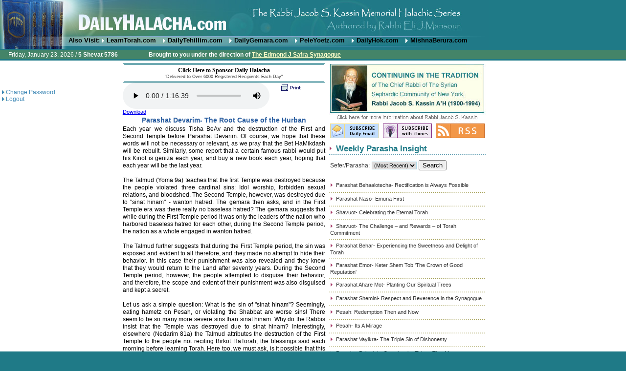

--- FILE ---
content_type: text/html
request_url: https://www.dailyhalacha.com/WeeklyParasha.asp?ParashaClipID=693
body_size: 15255
content:

<html><!-- #BeginTemplate "/Templates/EliMansourTemp.dwt" -->
<head>
<!-- #BeginEditable "doctitle" --> 
<title>
  Daily HALACHA by Rabbi Eli Mansour - Weekly Perasha Insights - Parashat Devarim- The Root Cause of the Hurban
</title>
<script type="text/javascript" language="JavaScript">
	<!-- to hide script contents from old browsers
	
	
	/*
	 *	This script was adapted from C sources written by
	 *	Scott E. Lee, which contain the following copyright notice:
	 *	
	 *	Copyright 1993-1995, Scott E. Lee, all rights reserved.
	 *	Permission granted to use, copy, modify, distribute and sell so long as
	 *	the above copyright and this permission statement are retained in all
	 *	copies.  THERE IS NO WARRANTY - USE AT YOUR OWN RISK.
	 *	
	 *	Bill Hastings
	 *	RBI Software Systems
	 *	bhastings@rbi.com
	 */

	var GREG_SDN_OFFSET = 32045,
		DAYS_PER_5_MONTHS = 153,
		DAYS_PER_4_YEARS = 1461,
		DAYS_PER_400_YEARS = 146097;

	var HALAKIM_PER_HOUR = 1080,
		HALAKIM_PER_DAY = 25920,
		HALAKIM_PER_LUNAR_CYCLE = ((29 * HALAKIM_PER_DAY) + 13753),
		HALAKIM_PER_METONIC_CYCLE = (HALAKIM_PER_LUNAR_CYCLE * (12 * 19 + 7));

	var HEB_SDN_OFFSET = 347997,
		NEW_MOON_OF_CREATION = 31524,

		NOON = (18 * HALAKIM_PER_HOUR),
		AM3_11_20 = ((9 * HALAKIM_PER_HOUR) + 204),
		AM9_32_43 = ((15 * HALAKIM_PER_HOUR) + 589);

	var SUN = 0,
		MON = 1,
		TUES = 2,
		WED = 3,
		THUR = 4,
		FRI = 5,
		SAT = 6;

	var today = null,
		afterSundown = false,
		hebrewMonth = 0,
		hebrewDate = 0,
		hebrewYear = 0,
		metonicCycle = 0,
		metonicYear = 0,
		moladDay = 0,
		moladHalakim = 0;

	var gWeekday = new weekdayarr("Sun","Mon","Tues","Wednes","Thurs","Fri","Satur");
	var gMonth = new gregmontharr("January","February","March","April","May","June","July","August","September","October","November","December");
	var hMonth = new hebrewmontharr("Tishri","Heshvan","Kislev","Tevet","Shevat","Adar I","Adar II","Nisan","Iyyar","Sivan","Tammuz","Av","Elul");
	var mpy = new monthsperyeararr(12,12,13,12,12,13,12,13,12,12,13,12,12,13,12,12,13,12,13);
   
	function weekdayarr(d0,d1,d2,d3,d4,d5,d6)
	{
		this[0] = d0; this[1] = d1; this[2] = d2; this[3] = d3;
		this[4] = d4; this[5] = d5; this[6] = d6;
	}
   
	function gregmontharr(m0,m1,m2,m3,m4,m5,m6,m7,m8,m9,m10,m11)
	{
		this[0] = m0; this[1] = m1; this[2] = m2; this[3] = m3;
		this[4] = m4; this[5] = m5; this[6] = m6; this[7] = m7;
		this[8] = m8; this[9] = m9; this[10] = m10; this[11] = m11;
	}
   
	function hebrewmontharr(m0,m1,m2,m3,m4,m5,m6,m7,m8,m9,m10,m11,m12,m13)
	{
		this[0] = m0; this[1] = m1; this[2] = m2; this[3] = m3;
		this[4] = m4; this[5] = m5; this[6] = m6; this[7] = m7;
		this[8] = m8; this[9] = m9; this[10] = m10; this[11] = m11;
		this[12] = m12; this[13] = m13;
	}
   
	function monthsperyeararr(m0,m1,m2,m3,m4,m5,m6,m7,m8,m9,
							  m10,m11,m12,m13,m14,m15,m16,m17,m18)
	{
		this[0] = m0; this[1] = m1; this[2] = m2; this[3] = m3;
		this[4] = m4; this[5] = m5; this[6] = m6; this[7] = m7;
		this[8] = m8; this[9] = m9; this[10] = m10; this[11] = m11;
		this[12] = m8; this[13] = m13; this[14] = m14; this[15] = m15;
		this[16] = m16; this[17] = m17; this[18] = m18;
	}

	function getToday(clipDate)
	{
		if(today == null) {

			today = new Date(clipDate);
			
			afterSundown = (today.getHours() >= 19);
		}
	}

	function displayWeekday()
	{
		document.writeln(gWeekday[today.getDay()] + "day");
	}

	function getFullYear(d)
	{
	    var y = d.getYear();
	    
	    if (y < 1000)
	    	y += 1900;
	   
	    return y;
	}	
	
	function displayGregorianDate()
	{
		document.writeln(gMonth[today.getMonth()] + " " + today.getDate() + ", " + getFullYear(today));
	}

	function displayHebrewDate()
	{
		if(hebrewDate != 0 && hebrewMonth != 0 && hebrewYear != 0)
			document.writeln(hebrewDate + " " + hMonth[hebrewMonth-1] + " " + hebrewYear);
	}

	function GregorianToSdn(inputYear,inputMonth,inputDay)
	{
		var year = 0,
			month = 0,
			sdn;

		// Make year a positive number
		if (inputYear < 0)
			year = inputYear + 4801;
		else
			year = inputYear + 4800;

		// Adjust the start of the year
		if (inputMonth > 2) {
			month = inputMonth - 3;
		}
		else {
			month = inputMonth + 9;
			year--;
		}

		sdn	 = Math.floor((Math.floor(year / 100) * DAYS_PER_400_YEARS) / 4);
		sdn += Math.floor(((year % 100) * DAYS_PER_4_YEARS) / 4);
		sdn += Math.floor((month * DAYS_PER_5_MONTHS + 2) / 5);
		sdn += inputDay - GREG_SDN_OFFSET;
		
		if(afterSundown) {
			sdn++;
		}

		return sdn;
	}

	function SdnToHebrew(sdn)
	{
		var inputDay,
			tishri1 = 0,
			tishri1After = 0,
			yearLength = 0,

		inputDay = sdn - HEB_SDN_OFFSET;

		FindTishriMolad(inputDay);
		tishri1 = Tishri1(metonicYear,moladDay,moladHalakim);

		if (inputDay >= tishri1) {
			// It found Tishri 1 at the start of the year. 
			hebrewYear = metonicCycle * 19 + metonicYear + 1;
			if (inputDay < tishri1 + 59) {
				if (inputDay < tishri1 + 30) {
					hebrewMonth = 1;
					hebrewDate = inputDay - tishri1 + 1;
				}
				else {
					hebrewMonth = 2;
					hebrewDate = inputDay - tishri1 - 29;
				}
				return;
			}

			// We need the length of the year to figure this out,so find Tishri 1 of the next year.
			moladHalakim += HALAKIM_PER_LUNAR_CYCLE * mpy[metonicYear];
			moladDay += Math.floor(moladHalakim / HALAKIM_PER_DAY);
			moladHalakim = moladHalakim % HALAKIM_PER_DAY;
			tishri1After = Tishri1((metonicYear + 1) % 19,moladDay,moladHalakim);
		}
		else {
			// It found Tishri 1 at the end of the year. 
			hebrewYear = metonicCycle * 19 + metonicYear;
			if (inputDay >= tishri1 - 177) {
				// It is one of the last 6 months of the year. 
				if (inputDay > tishri1 - 30) {
					hebrewMonth = 13;
					hebrewDate = inputDay - tishri1 + 30;
				}
				else if (inputDay > tishri1 - 60) {
					hebrewMonth = 12;
					hebrewDate = inputDay - tishri1 + 60;
				}
				else if (inputDay > tishri1 - 89) {
					hebrewMonth = 11;
					hebrewDate = inputDay - tishri1 + 89;
				}
				else if (inputDay > tishri1 - 119) {
					hebrewMonth = 10;
					hebrewDate = inputDay - tishri1 + 119;
				}
				else if (inputDay > tishri1 - 148) {
					hebrewMonth = 9;
					hebrewDate = inputDay - tishri1 + 148;
				}
				else {
					hebrewMonth = 8;
					hebrewDate = inputDay - tishri1 + 178;
				}
				return;
			}
			else {
				if (mpy[(hebrewYear - 1) % 19] == 13) {
					hebrewMonth = 7;
					hebrewDate = inputDay - tishri1 + 207;
					if (hebrewDate > 0)
						return;

					hebrewMonth--;
					hebrewDate += 30;
					if (hebrewDate > 0)
						return;

					hebrewMonth--;
					hebrewDate += 30;
				}
				else {
					hebrewMonth = 6;
					hebrewDate = inputDay - tishri1 + 207;
					if (hebrewDate > 0)
						return;

					hebrewMonth--;
					hebrewDate += 30;
				}
				if (hebrewDate > 0)
					return;

				hebrewMonth--;
				hebrewDate += 29;
				if (hebrewDate > 0)
					return;

				// We need the length of the year to figure this out,so find Tishri 1 of this year. 
				tishri1After = tishri1;
				FindTishriMolad(moladDay - 365);
				tishri1 = Tishri1(metonicYear,moladDay,moladHalakim);
			}
		}

		yearLength = tishri1After - tishri1;
		moladDay = inputDay - tishri1 - 29;
		if (yearLength == 355 || yearLength == 385) {
			// Heshvan has 30 days 
			if (moladDay <= 30) {
				hebrewMonth = 2;
				hebrewDate = moladDay;
				return;
			}
			moladDay -= 30;
		}
		else {
			// Heshvan has 29 days 
			if (moladDay <= 29) {
				hebrewMonth = 2;
				hebrewDate = moladDay;
				return;
			}
			moladDay -= 29;
		}

		// It has to be Kislev. 
		hebrewMonth = 3;
		hebrewDate = moladDay;
	}

	function FindTishriMolad(inputDay)
	{
		// Estimate the metonic cycle number.  Note that this may be an under
		// estimate because there are 6939.6896 days in a metonic cycle not
		// 6940,but it will never be an over estimate.	 The loop below will
		// correct for any error in this estimate.
		metonicCycle = Math.floor((inputDay + 310) / 6940);

		// Calculate the time of the starting molad for this metonic cycle.
		MoladOfMetonicCycle();

		// If the above was an under estimate,increment the cycle number until
		// the correct one is found.  For modern dates this loop is about 98.6%
		// likely to not execute,even once,because the above estimate is
		// really quite close.
		while (moladDay < inputDay - 6940 + 310) {
			metonicCycle++;
			moladHalakim += HALAKIM_PER_METONIC_CYCLE;
			moladDay += Math.floor(moladHalakim / HALAKIM_PER_DAY);
			moladHalakim = moladHalakim % HALAKIM_PER_DAY;
		}

		// Find the molad of Tishri closest to this date.
		for (metonicYear = 0; metonicYear < 18; metonicYear++) {
			if (moladDay > inputDay - 74)
				break;

			moladHalakim += HALAKIM_PER_LUNAR_CYCLE * mpy[metonicYear];
			moladDay += Math.floor(moladHalakim / HALAKIM_PER_DAY);
			moladHalakim = moladHalakim % HALAKIM_PER_DAY;
		}
	}

	function MoladOfMetonicCycle()
	{
		var r1,r2,d1,d2;

		// Start with the time of the first molad after creation.
		r1 = NEW_MOON_OF_CREATION;

		// Calculate gMetonicCycle * HALAKIM_PER_METONIC_CYCLE.	 The upper 32
		// bits of the result will be in r2 and the lower 16 bits will be in r1.
		r1 += metonicCycle * (HALAKIM_PER_METONIC_CYCLE & 0xFFFF);
		r2 = r1 >> 16;
		r2 += metonicCycle * ((HALAKIM_PER_METONIC_CYCLE >> 16) & 0xFFFF);

		// Calculate r2r1 / HALAKIM_PER_DAY.  The remainder will be in r1,the
		// upper 16 bits of the quotient will be in d2 and the lower 16 bits
		// will be in d1.
		d2 = Math.floor(r2 / HALAKIM_PER_DAY);
		r2 -= d2 * HALAKIM_PER_DAY;
		r1 = (r2 << 16) | (r1 & 0xFFFF);
		d1 = Math.floor(r1 / HALAKIM_PER_DAY);
		r1 -= d1 * HALAKIM_PER_DAY;

		moladDay = (d2 << 16) | d1;
		moladHalakim = r1;
	}

	function Tishri1(metonicYear,moladDay,moladHalakim)
	{
		var tishri1 = moladDay;
		var dow = tishri1 % 7;

		var leapYear =	metonicYear == 2 || metonicYear == 5 || metonicYear == 7 || metonicYear == 10 ||
						metonicYear == 13 || metonicYear == 16 || metonicYear == 18;

		var lastWasLeapYear =	metonicYear == 3 || metonicYear == 6 || metonicYear == 8 || metonicYear == 11 ||
								metonicYear == 14 || metonicYear == 17 || metonicYear == 0;

		// Apply rules 2,3 and 4
		if ((moladHalakim >= NOON) ||
			((!leapYear) && dow == TUES && moladHalakim >= AM3_11_20) ||
			(lastWasLeapYear && dow == MON && moladHalakim >= AM9_32_43))
		{
			tishri1++;
			dow++;
			if (dow == 7)
				dow = 0;
		}

		// Apply rule 1 after the others because it can cause an additional delay of one day.
		if (dow == WED || dow == FRI || dow == SUN) {
			tishri1++;
		}

		return tishri1;
	}
	//	end hiding contents from old browsers  -->
</script>


<script type="text/javascript" language="javascript">
  function print(i)
  {
    window.open ('Print.asp?P=True&ClipID='+i, 'mywin' ,"height=500,width=700,menu=no align=middle,scrollbars=yes"); 
  }
</script>

<!-- #EndEditable -->
<meta http-equiv="Content-Type" content="text/html; charset=iso-8859-1"/>
<link rel="stylesheet" href="EliMansourCSS.css" type="text/css"/>

<script type="text/javascript" language="javascript" src="datepicker.js"></script>
<script type="text/javascript" language="javascript" src="datevalidation.js"></script>
<script type="text/javascript" language="javascript">
<!--
function MM_jumpMenu(targ,selObj,restore){ //v3.0
  eval(targ+".location='"+selObj.options[selObj.selectedIndex].value+"'");
  if (restore) selObj.selectedIndex=0;
}
//-->
</script>
<script type="text/javascript" language="javascript">
  function SeudatShelishit()
  {
    window.open ('SeudatShelishit.asp', 'mywin' ,"height=200,width=300,menu=no align=middle,scrollbars=no"); 
  }
</script>

<script type="text/javascript" src="scripts/jquery.js">
</script>

<script type="text/javascript">
  $(document).ready(function() {

    $("#ChumashID").change(function() {
      $("#ParashaID").val("0");
      $(this).parents('form').submit();
    });

    $("#ParashaID").change(function() {
      $(this).parents('form').submit();
    });
  });
</script>

<style type="text/css">
  body {margin:0; background-color:#1F7A87;}
</style>
<script type="text/javascript" language="JavaScript">
	<!-- to hide script contents from old browsers
	
	
	/*
	 *	This script was adapted from C sources written by
	 *	Scott E. Lee, which contain the following copyright notice:
	 *	
	 *	Copyright 1993-1995, Scott E. Lee, all rights reserved.
	 *	Permission granted to use, copy, modify, distribute and sell so long as
	 *	the above copyright and this permission statement are retained in all
	 *	copies.  THERE IS NO WARRANTY - USE AT YOUR OWN RISK.
	 *	
	 *	Bill Hastings
	 *	RBI Software Systems
	 *	bhastings@rbi.com
	 */

	var GREG_SDN_OFFSET = 32045,
		DAYS_PER_5_MONTHS = 153,
		DAYS_PER_4_YEARS = 1461,
		DAYS_PER_400_YEARS = 146097;

	var HALAKIM_PER_HOUR = 1080,
		HALAKIM_PER_DAY = 25920,
		HALAKIM_PER_LUNAR_CYCLE = ((29 * HALAKIM_PER_DAY) + 13753),
		HALAKIM_PER_METONIC_CYCLE = (HALAKIM_PER_LUNAR_CYCLE * (12 * 19 + 7));

	var HEB_SDN_OFFSET = 347997,
		NEW_MOON_OF_CREATION = 31524,

		NOON = (18 * HALAKIM_PER_HOUR),
		AM3_11_20 = ((9 * HALAKIM_PER_HOUR) + 204),
		AM9_32_43 = ((15 * HALAKIM_PER_HOUR) + 589);

	var SUN = 0,
		MON = 1,
		TUES = 2,
		WED = 3,
		THUR = 4,
		FRI = 5,
		SAT = 6;

	var today = null,
		afterSundown = false,
		hebrewMonth = 0,
		hebrewDate = 0,
		hebrewYear = 0,
		metonicCycle = 0,
		metonicYear = 0,
		moladDay = 0,
		moladHalakim = 0;

	var gWeekday = new weekdayarr("Sun","Mon","Tues","Wednes","Thurs","Fri","Satur");
	var gMonth = new gregmontharr("January","February","March","April","May","June","July","August","September","October","November","December");
	var hMonth = new hebrewmontharr("Tishri","Heshvan","Kislev","Tevet","Shevat","Adar I","Adar II","Nisan","Iyyar","Sivan","Tammuz","Av","Elul");
	var mpy = new monthsperyeararr(12,12,13,12,12,13,12,13,12,12,13,12,12,13,12,12,13,12,13);
   
	function weekdayarr(d0,d1,d2,d3,d4,d5,d6)
	{
		this[0] = d0; this[1] = d1; this[2] = d2; this[3] = d3;
		this[4] = d4; this[5] = d5; this[6] = d6;
	}
   
	function gregmontharr(m0,m1,m2,m3,m4,m5,m6,m7,m8,m9,m10,m11)
	{
		this[0] = m0; this[1] = m1; this[2] = m2; this[3] = m3;
		this[4] = m4; this[5] = m5; this[6] = m6; this[7] = m7;
		this[8] = m8; this[9] = m9; this[10] = m10; this[11] = m11;
	}
   
	function hebrewmontharr(m0,m1,m2,m3,m4,m5,m6,m7,m8,m9,m10,m11,m12,m13)
	{
		this[0] = m0; this[1] = m1; this[2] = m2; this[3] = m3;
		this[4] = m4; this[5] = m5; this[6] = m6; this[7] = m7;
		this[8] = m8; this[9] = m9; this[10] = m10; this[11] = m11;
		this[12] = m12; this[13] = m13;
	}
   
	function monthsperyeararr(m0,m1,m2,m3,m4,m5,m6,m7,m8,m9,
							  m10,m11,m12,m13,m14,m15,m16,m17,m18)
	{
		this[0] = m0; this[1] = m1; this[2] = m2; this[3] = m3;
		this[4] = m4; this[5] = m5; this[6] = m6; this[7] = m7;
		this[8] = m8; this[9] = m9; this[10] = m10; this[11] = m11;
		this[12] = m8; this[13] = m13; this[14] = m14; this[15] = m15;
		this[16] = m16; this[17] = m17; this[18] = m18;
	}

	function getToday(clipDate)
	{
		if(today == null) {

			today = new Date(clipDate);
			
			afterSundown = (today.getHours() >= 19);
		}
	}

	function displayWeekday()
	{
		document.writeln(gWeekday[today.getDay()] + "day");
	}

	function getFullYear(d)
	{
	    var y = d.getYear();
	    
	    if (y < 1000)
	    	y += 1900;
	   
	    return y;
	}	
	
	function displayGregorianDate()
	{
		document.writeln(gMonth[today.getMonth()] + " " + today.getDate() + ", " + getFullYear(today));
	}

	function displayHebrewDate()
	{
		if(hebrewDate != 0 && hebrewMonth != 0 && hebrewYear != 0)
			document.writeln(hebrewDate + " " + hMonth[hebrewMonth-1] + " " + hebrewYear);
	}

	function GregorianToSdn(inputYear,inputMonth,inputDay)
	{
		var year = 0,
			month = 0,
			sdn;

		// Make year a positive number
		if (inputYear < 0)
			year = inputYear + 4801;
		else
			year = inputYear + 4800;

		// Adjust the start of the year
		if (inputMonth > 2) {
			month = inputMonth - 3;
		}
		else {
			month = inputMonth + 9;
			year--;
		}

		sdn	 = Math.floor((Math.floor(year / 100) * DAYS_PER_400_YEARS) / 4);
		sdn += Math.floor(((year % 100) * DAYS_PER_4_YEARS) / 4);
		sdn += Math.floor((month * DAYS_PER_5_MONTHS + 2) / 5);
		sdn += inputDay - GREG_SDN_OFFSET;
		
		if(afterSundown) {
			sdn++;
		}

		return sdn;
	}

	function SdnToHebrew(sdn)
	{
		var inputDay,
			tishri1 = 0,
			tishri1After = 0,
			yearLength = 0,

		inputDay = sdn - HEB_SDN_OFFSET;

		FindTishriMolad(inputDay);
		tishri1 = Tishri1(metonicYear,moladDay,moladHalakim);

		if (inputDay >= tishri1) {
			// It found Tishri 1 at the start of the year. 
			hebrewYear = metonicCycle * 19 + metonicYear + 1;
			if (inputDay < tishri1 + 59) {
				if (inputDay < tishri1 + 30) {
					hebrewMonth = 1;
					hebrewDate = inputDay - tishri1 + 1;
				}
				else {
					hebrewMonth = 2;
					hebrewDate = inputDay - tishri1 - 29;
				}
				return;
			}

			// We need the length of the year to figure this out,so find Tishri 1 of the next year.
			moladHalakim += HALAKIM_PER_LUNAR_CYCLE * mpy[metonicYear];
			moladDay += Math.floor(moladHalakim / HALAKIM_PER_DAY);
			moladHalakim = moladHalakim % HALAKIM_PER_DAY;
			tishri1After = Tishri1((metonicYear + 1) % 19,moladDay,moladHalakim);
		}
		else {
			// It found Tishri 1 at the end of the year. 
			hebrewYear = metonicCycle * 19 + metonicYear;
			if (inputDay >= tishri1 - 177) {
				// It is one of the last 6 months of the year. 
				if (inputDay > tishri1 - 30) {
					hebrewMonth = 13;
					hebrewDate = inputDay - tishri1 + 30;
				}
				else if (inputDay > tishri1 - 60) {
					hebrewMonth = 12;
					hebrewDate = inputDay - tishri1 + 60;
				}
				else if (inputDay > tishri1 - 89) {
					hebrewMonth = 11;
					hebrewDate = inputDay - tishri1 + 89;
				}
				else if (inputDay > tishri1 - 119) {
					hebrewMonth = 10;
					hebrewDate = inputDay - tishri1 + 119;
				}
				else if (inputDay > tishri1 - 148) {
					hebrewMonth = 9;
					hebrewDate = inputDay - tishri1 + 148;
				}
				else {
					hebrewMonth = 8;
					hebrewDate = inputDay - tishri1 + 178;
				}
				return;
			}
			else {
				if (mpy[(hebrewYear - 1) % 19] == 13) {
					hebrewMonth = 7;
					hebrewDate = inputDay - tishri1 + 207;
					if (hebrewDate > 0)
						return;

					hebrewMonth--;
					hebrewDate += 30;
					if (hebrewDate > 0)
						return;

					hebrewMonth--;
					hebrewDate += 30;
				}
				else {
					hebrewMonth = 6;
					hebrewDate = inputDay - tishri1 + 207;
					if (hebrewDate > 0)
						return;

					hebrewMonth--;
					hebrewDate += 30;
				}
				if (hebrewDate > 0)
					return;

				hebrewMonth--;
				hebrewDate += 29;
				if (hebrewDate > 0)
					return;

				// We need the length of the year to figure this out,so find Tishri 1 of this year. 
				tishri1After = tishri1;
				FindTishriMolad(moladDay - 365);
				tishri1 = Tishri1(metonicYear,moladDay,moladHalakim);
			}
		}

		yearLength = tishri1After - tishri1;
		moladDay = inputDay - tishri1 - 29;
		if (yearLength == 355 || yearLength == 385) {
			// Heshvan has 30 days 
			if (moladDay <= 30) {
				hebrewMonth = 2;
				hebrewDate = moladDay;
				return;
			}
			moladDay -= 30;
		}
		else {
			// Heshvan has 29 days 
			if (moladDay <= 29) {
				hebrewMonth = 2;
				hebrewDate = moladDay;
				return;
			}
			moladDay -= 29;
		}

		// It has to be Kislev. 
		hebrewMonth = 3;
		hebrewDate = moladDay;
	}

	function FindTishriMolad(inputDay)
	{
		// Estimate the metonic cycle number.  Note that this may be an under
		// estimate because there are 6939.6896 days in a metonic cycle not
		// 6940,but it will never be an over estimate.	 The loop below will
		// correct for any error in this estimate.
		metonicCycle = Math.floor((inputDay + 310) / 6940);

		// Calculate the time of the starting molad for this metonic cycle.
		MoladOfMetonicCycle();

		// If the above was an under estimate,increment the cycle number until
		// the correct one is found.  For modern dates this loop is about 98.6%
		// likely to not execute,even once,because the above estimate is
		// really quite close.
		while (moladDay < inputDay - 6940 + 310) {
			metonicCycle++;
			moladHalakim += HALAKIM_PER_METONIC_CYCLE;
			moladDay += Math.floor(moladHalakim / HALAKIM_PER_DAY);
			moladHalakim = moladHalakim % HALAKIM_PER_DAY;
		}

		// Find the molad of Tishri closest to this date.
		for (metonicYear = 0; metonicYear < 18; metonicYear++) {
			if (moladDay > inputDay - 74)
				break;

			moladHalakim += HALAKIM_PER_LUNAR_CYCLE * mpy[metonicYear];
			moladDay += Math.floor(moladHalakim / HALAKIM_PER_DAY);
			moladHalakim = moladHalakim % HALAKIM_PER_DAY;
		}
	}

	function MoladOfMetonicCycle()
	{
		var r1,r2,d1,d2;

		// Start with the time of the first molad after creation.
		r1 = NEW_MOON_OF_CREATION;

		// Calculate gMetonicCycle * HALAKIM_PER_METONIC_CYCLE.	 The upper 32
		// bits of the result will be in r2 and the lower 16 bits will be in r1.
		r1 += metonicCycle * (HALAKIM_PER_METONIC_CYCLE & 0xFFFF);
		r2 = r1 >> 16;
		r2 += metonicCycle * ((HALAKIM_PER_METONIC_CYCLE >> 16) & 0xFFFF);

		// Calculate r2r1 / HALAKIM_PER_DAY.  The remainder will be in r1,the
		// upper 16 bits of the quotient will be in d2 and the lower 16 bits
		// will be in d1.
		d2 = Math.floor(r2 / HALAKIM_PER_DAY);
		r2 -= d2 * HALAKIM_PER_DAY;
		r1 = (r2 << 16) | (r1 & 0xFFFF);
		d1 = Math.floor(r1 / HALAKIM_PER_DAY);
		r1 -= d1 * HALAKIM_PER_DAY;

		moladDay = (d2 << 16) | d1;
		moladHalakim = r1;
	}

	function Tishri1(metonicYear,moladDay,moladHalakim)
	{
		var tishri1 = moladDay;
		var dow = tishri1 % 7;

		var leapYear =	metonicYear == 2 || metonicYear == 5 || metonicYear == 7 || metonicYear == 10 ||
						metonicYear == 13 || metonicYear == 16 || metonicYear == 18;

		var lastWasLeapYear =	metonicYear == 3 || metonicYear == 6 || metonicYear == 8 || metonicYear == 11 ||
								metonicYear == 14 || metonicYear == 17 || metonicYear == 0;

		// Apply rules 2,3 and 4
		if ((moladHalakim >= NOON) ||
			((!leapYear) && dow == TUES && moladHalakim >= AM3_11_20) ||
			(lastWasLeapYear && dow == MON && moladHalakim >= AM9_32_43))
		{
			tishri1++;
			dow++;
			if (dow == 7)
				dow = 0;
		}

		// Apply rule 1 after the others because it can cause an additional delay of one day.
		if (dow == WED || dow == FRI || dow == SUN) {
			tishri1++;
		}

		return tishri1;
	}
	//	end hiding contents from old browsers  -->
</script>

</head>

<body text="#000000">
<div id="header">
  <h1 id="site-header">
    <a href="/">DailyHalacha.com </a>
  </h1>
  <div id="topbar">
    <span class="topbar-links">Also Visit: 
      <a href="http://www.learntorah.com" rel="external">LearnTorah.com</a>
      <a href="http://www.dailytehillim.com" rel="external">DailyTehillim.com</a>
      <a href="http://www.dailygemara.com" rel="external">DailyGemara.com</a>
      <a href="http://www.PeleYoetz.com" rel="external">PeleYoetz.com</a>
      <a href="http://www.dailyhok.com" rel="external">DailyHok.com</a>
      <a href="http://www.mishnaberura.com" rel="external">MishnaBerura.com</a>
    </span>
  </div>
  <div class="topdate" style="text-align:left;">
    <span id="Span1" class="textRegLight" style="padding:0 5em 0 1em;">
		Friday,&nbsp;January&nbsp;23, 2026 / 
    <strong>
      <script type="text/javascript" language="javascript">
        getToday('1/23/2026');
        SdnToHebrew(GregorianToSdn(getFullYear(today), today.getMonth() + 1, today.getDate()));
        JavaScript: displayHebrewDate();
		  </script>
    </strong>
    </span>
    <span style="font-weight:bold;">
      Brought to you under the direction of 
      <a href="http://www.ejss.org"
         rel="external"
         style="color: #FFFFCC;">
         The Edmond J Safra Synagogue
      </a>
    </span>
  </div>
  <div class="clearer">&nbsp;</div>
</div>

<script src="http://www.google-analytics.com/urchin.js" type="text/javascript">
</script>
<script type="text/javascript">
_uacct = "UA-445880-1";
urchinTracker();
</script>

<div style="background-color:#FFFFFF;">
  <table style="width:1000px; border:0;" cellspacing="2" cellpadding="2">
    <tr> 
      <td style="width:24%; height:455px; vertical-align:top;"> 
        <table border="0" cellspacing="0" cellpadding="0" class=MenuTable>
	 

	<tr>
		<td>
			<br /><br /><br /><img src="../media/arrow4.gif" width="8" height="8"><a href="ChangePassword.asp" class="Link">Change Password</a>
		</td>
	</tr>
	<tr>
		<td>
			<img src="../media/arrow4.gif" width="8" height="8"><a href="Logout.asp" class="Link">Logout</a>
		</td>
	</tr>

</table>
      </td>
      <td>
        <!-- #BeginEditable "main" --> 
        <table>
          <tr>
            <td style="text-align:center; padding:0 0.3em;">
              <div style="padding-bottom:1em;">
                

<table width="100%" border="0" cellspacing="1" cellpadding="3" bgcolor="#ffffff"  class="fancyBorder" ID="Table1">
	<tr > 
		<td bgcolor="#ffffff" height="2" align=middle class="textRegDark"> 
			
				<p><a href="Sponsorship.aspx" Class="linkDark"><B>Click Here to Sponsor Daily Halacha</b></a><B><br>
				<font class=textSmall>"Delivered to Over 6000 Registered Recipients Each Day"</font>
				</b></p><B>
				
		</b></td>
	</tr>
</table>

                <div style="width:89%; text-align:right;">
                  <table width="100%" border="0" cellspacing="0" cellpadding="0" class="textreg2" id="Table3">
                    <tr valign="top">
                      <td colspan="2">
						
						<audio src="/ParashaClips/693.mp3" controls="controls" controlsList="nodownload" >
						   Play...
						</audio>
						
                        

                        <a href="https://www.learntorah.com/lt-shiur-details.aspx?id=10272&play=download" target="_blank">Download</a>

                      </td>
                      <td align="right" width="70%">
                        <a href="javascript:print(693)"><img src="media/b_print.gif" width="47" height="20" border="0" alt="print"/></a>
                      </td>
                    </tr>

                  </table>
                </div>
                <div>
                  <h4 class="textTitle" style="margin:0; padding: 0.2em 0;">
                    Parashat Devarim- The Root Cause of the Hurban
                  </h4> 
                  <div class="TextHalacha" style="text-align:justify;">
Each year we discuss Tisha BeAv and the destruction of the First and Second Temple before Parashat Devarim. Of course, we hope that these words will not be necessary or relevant, as we pray that the Bet HaMikdash will be rebuilt. Similarly, some report that a certain famous rabbi would put his Kinot is geniza each year, and buy a new book each year, hoping that each year will be the last year. <br/><br/>The Talmud (Yoma 9a) teaches that the first Temple was destroyed because the people violated three cardinal sins: Idol worship, forbidden sexual relations, and bloodshed. The Second Temple, however, was destroyed due to "sinat hinam" - wanton hatred. The gemara then asks, and in the First Temple era was there really no baseless hatred? The gemara suggests that while during the First Temple period it was only the leaders of the nation who harbored baseless hatred for each other, during the Second Temple period, the nation as a whole engaged in wanton hatred. <br/><br/>The Talmud further suggests that during the First Temple period, the sin was exposed and evident to all therefore, and they made no attempt to hide their behavior. In this case their punishment was also revealed and they knew that they would return to the Land after seventy years. During the Second Temple period, however, the people attempted to disguise their behavior, and therefore, the scope and extent of their punishment was also disguised and kept a secret. <br/><br/>Let us ask a simple question: What is the sin of "sinat hinam"? Seemingly, eating hametz on Pesah, or violating the Shabbat are worse sins! There seem to be so many more severe sins than sinat hinam. Why do the Rabbis insist that the Temple was destroyed due to sinat hinam? Interestingly, elsewhere (Nedarim 81a) the Talmud attributes the destruction of the First Temple to the people not reciting Birkot HaTorah, the blessings said each morning before learning Torah. Here too, we must ask, is it possible that this is the reason for the destruction of the first Temple and the exile of the Jewish people?<br/><br/>I would like to suggest the following idea: While it is true that during the First Temple period they violated the three cardinal sins, the Rabbis searched for the source, the reason for their sins. The Rabbis suggested, based upon a verse in Yirmiyahu (9:11), that the people did not say the blessings over the Torah. Do the Rabbis really believe that the Temple was destroyed because the people did not recite the Birkot HaTorah before studying Torah?<br/><br/>The word "Torah" means instruction. The Torah is a guide; an instruction manual. Torah is meant to offer guidance and refine the character of a person. The Rabbis teach that the non-Jews have much wisdom, "hochma bagoyyim ta’amin"; however, they do not have Torah, i.e. their wisdom is not intended to change and refine a person. There is a separation between the philosophy and the behavior. <br/><br/>R. Meir Shapiro, the founder of the Daf HaYomi, noted that in Pirkei Avot, each and every teaching is attributed to a person, because the ethical teachings can be demonstrated by the behavior of its teacher. <br/><br/>However, Torah only changes, and elevates a person when it is studied with the proper intention. When we see people who learn Torah but do not behave properly, we must assume that they are not learning Torah properly. <br/><br/>The Rabbis wondered how, during the First Temple Period, people who are learning Torah could also violate these three grave sins? They explained that "they did not recite the blessings before [studying Torah]," in other words, they did not put the Torah in the proper context and learn it properly, with the right intentions. The purpose of Torah is to grow into a better person. <br/><br/>Therefore, the root cause of the destruction of the first and second Temple was not really the three cardinal sins, or sinat hinam, rather, the Temples were destroyed because they learned Torah without any intention to change. During the First Temple, this improper learning led to the violation of the three sins, and during the Second Temple, it led to sinat hinam. Unfortunately, the Temple has not been rebuilt because we haven’t yet succeeded in internalizing our Torah study, and allowing the Torah to shape and refine our personality, and become better people. <br/><br/>The Talmud relates that Rabbi Akiba taught, "ve’ahavta lere’acha kamocha- zeh klal gadol baTorah" – "And you shall love your neighbor as yourself, this is a great principle in the Torah." We can explain that the "klal gadol", the "great principle"- is the essence of Torah, and loving our fellow man is an outgrowth of the proper approach to and study of the Torah. <br/><br/><br/>

                  </div>

                   <hr/>
                   <div  style="text-align:left;">
                     <span class="TextTitle2">Related Parasha</span>

                     <br/>
                     <img src="media/arrow5.gif" width="8" height="8" alt=""/>

                     <a href="WeeklyParasha.asp?ParashaClipID=982" class="home_list">
                        Parashat Debarim: Believing That Our “Limp” Will Heal - 2022 Year
                     </a>

                     <br/>
                     <img src="media/arrow5.gif" width="8" height="8" alt=""/>

                     <a href="WeeklyParasha.asp?ParashaClipID=927" class="home_list">
                        Debarim: The Proper Response to Crisis  - 2021 Year
                     </a>

                     <br/>
                     <img src="media/arrow5.gif" width="8" height="8" alt=""/>

                     <a href="WeeklyParasha.asp?ParashaClipID=876" class="home_list">
                        Parashat Debarim- A Nation Defined by the Torah - 2020 Year
                     </a>

                     <br/>
                     <img src="media/arrow5.gif" width="8" height="8" alt=""/>

                     <a href="WeeklyParasha.asp?ParashaClipID=827" class="home_list">
                        Earning Redemption Through Self-Sacrifice - 2019 Year
                     </a>

                     <br/>
                     <img src="media/arrow5.gif" width="8" height="8" alt=""/>

                     <a href="WeeklyParasha.asp?ParashaClipID=649" class="home_list">
                        Tisha BeAv- Having Our Prayers Answered Through Unity - 2017 Year
                     </a>

                     <br/>
                     <img src="media/arrow5.gif" width="8" height="8" alt=""/>

                     <a href="WeeklyParasha.asp?ParashaClipID=602" class="home_list">
                        Tisha B’Ab and Tefillin - 2016 Year
                     </a>

                     <br/>
                     <img src="media/arrow5.gif" width="8" height="8" alt=""/>

                     <a href="WeeklyParasha.asp?ParashaClipID=551" class="home_list">
                        Parashat Debarim: Doing Our Job as Parents - 2015 Year
                     </a>

                     <br/>
                     <img src="media/arrow5.gif" width="8" height="8" alt=""/>

                     <a href="WeeklyParasha.asp?ParashaClipID=508" class="home_list">
                        Appreciating What We Lost - 2014 Year
                     </a>

                     <br/>
                     <img src="media/arrow5.gif" width="8" height="8" alt=""/>

                     <a href="WeeklyParasha.asp?ParashaClipID=461" class="home_list">
                        The Book of Debarim – Completing the Divine Name - 2013 Year
                     </a>

                     <br/>
                     <img src="media/arrow5.gif" width="8" height="8" alt=""/>

                     <a href="WeeklyParasha.asp?ParashaClipID=414" class="home_list">
                        Parashat Debarim: Is it Worth it? - 2012 Year
                     </a>

                     <br/>
                     <img src="media/arrow5.gif" width="8" height="8" alt=""/>

                     <a href="WeeklyParasha.asp?ParashaClipID=363" class="home_list">
                        Parashat Debarim- Tolerating Different Opinions - 2011 Year
                     </a>

                   </div>
                  </div>

              </div>
            </td>
            <td style="vertical-align:top; width:300px;">
<script type="text/javascript" language="javascript">
	function RabbiKatzin()
	{
		window.open ('RabbiKatzin.asp', 'mywin' ,"height=780,width=600,menu=no align=middle,scrollbars=no"); 
	}
</script>
<div style="width:320px;">
	<img src="Media/Kassin_banner.jpg" style="border:0; width:320px; height:120px;" usemap="#Kassin_banner" alt=""/>
	<map name="Kassin_banner" id="Kassin_banner"> 
		<area shape="rect" coords="5,5,77,97" href="javascript:RabbiKatzin();" alt="Click photo for larger view"/>
		<area shape="rect" coords="14,102,304,115" href="RabbiKassin.aspx" target="_blank" alt="Rabbi Kassin"/>
	</map>
	<div style="text-align:center;">
		<a href="Register.aspx" class="LinkButtons" style="background-position: 0 -60px"><span>Subscribe to Daily Email</span></a>
		<a href="http://itunes.apple.com/us/podcast/daily-halacha-podcast-daily/id389061788" class="LinkButtons" style="background-position: 0 -30px"><span>Podcast</span></a>
		<a href="podcast.asp" class="LinkButtons"><span>RSS</span></a>
	</div>

	<div id="divWeeklyParasha"
       style="padding:0.3em 0 0.1em 0; margin-bottom:0.5em; border-bottom: 2px dotted #64A0B4;">
    <a href="WeeklyParasha.asp"
       style="font-family:Arial, Helvetica, sans-serif; font-size:13pt; font-weight:bold; text-decoration:none; padding-left:14px; color:#1F7A87; background: #FFFFFF url('media/arrow5.gif') no-repeat left 50%;">
       Weekly Parasha Insight
    </a>
  </div>

</div> 
              <table width="100%" border="0" cellspacing="0" cellpadding="2" bgcolor="white">
                <tr>
                  <td>
                    <form method="post" name="frmSearch" action="WeeklyParasha.asp">


                      <span class="textReg">Sefer/Parasha:</span>
                      <select id="ChumashID" name="ChumashID" class="select">
                        <option value="0">(Most Recent)</option>

                        <option value="1" 
                          >
                          Bereshit
                        </option>

                        <option value="2" 
                          >
                          Shemot
                        </option>

                        <option value="3" 
                          >
                          Vayikra
                        </option>

                        <option value="4" 
                          >
                          Bamidbar
                        </option>

                        <option value="5" 
                          >
                          Devarim
                        </option>

                      </select>

                      <input type="submit" value="Search" name="SubmitSearch"/>
                    </form>
                  </td>
                </tr>

<font face=verdana size=1><b></b></font></td></tr>
                <tr valign="top" bgcolor="#FFFFFF"> 
                  <td colspan="3">
                    <img src="media/arrow5.gif" width="8" height="8" alt=""/>

                    <a href="WeeklyParasha.asp?ParashaClipID=1024" class='home_list'>
                      Parashat Behaalotecha- Rectification is Always Possible
                    </a>
                  </td>
                  <td style="white-space:nowrap">
                  </td>
                </tr>
                <tr>
                  <td colspan="4" height="6" background="media/spacer007.gif">
                  </td>
                </tr>

                <tr valign="top" bgcolor="#FFFFFF"> 
                  <td colspan="3">
                    <img src="media/arrow5.gif" width="8" height="8" alt=""/>

                    <a href="WeeklyParasha.asp?ParashaClipID=1023" class='home_list'>
                      Parashat Naso- Emuna First
                    </a>
                  </td>
                  <td style="white-space:nowrap">
                  </td>
                </tr>
                <tr>
                  <td colspan="4" height="6" background="media/spacer007.gif">
                  </td>
                </tr>

                <tr valign="top" bgcolor="#FFFFFF"> 
                  <td colspan="3">
                    <img src="media/arrow5.gif" width="8" height="8" alt=""/>

                    <a href="WeeklyParasha.asp?ParashaClipID=1022" class='home_list'>
                      Shavuot- Celebrating the Eternal Torah
                    </a>
                  </td>
                  <td style="white-space:nowrap">
                  </td>
                </tr>
                <tr>
                  <td colspan="4" height="6" background="media/spacer007.gif">
                  </td>
                </tr>

                <tr valign="top" bgcolor="#FFFFFF"> 
                  <td colspan="3">
                    <img src="media/arrow5.gif" width="8" height="8" alt=""/>

                    <a href="WeeklyParasha.asp?ParashaClipID=1021" class='home_list'>
                      Shavuot- The Challenge – and Rewards – of Torah Commitment
                    </a>
                  </td>
                  <td style="white-space:nowrap">
                  </td>
                </tr>
                <tr>
                  <td colspan="4" height="6" background="media/spacer007.gif">
                  </td>
                </tr>

                <tr valign="top" bgcolor="#FFFFFF"> 
                  <td colspan="3">
                    <img src="media/arrow5.gif" width="8" height="8" alt=""/>

                    <a href="WeeklyParasha.asp?ParashaClipID=1020" class='home_list'>
                      Parashat Behar- Experiencing the Sweetness and Delight of Torah
                    </a>
                  </td>
                  <td style="white-space:nowrap">
                  </td>
                </tr>
                <tr>
                  <td colspan="4" height="6" background="media/spacer007.gif">
                  </td>
                </tr>

                <tr valign="top" bgcolor="#FFFFFF"> 
                  <td colspan="3">
                    <img src="media/arrow5.gif" width="8" height="8" alt=""/>

                    <a href="WeeklyParasha.asp?ParashaClipID=1019" class='home_list'>
                      Parashat Emor- Keter Shem Tob 'The Crown of Good Reputation'
                    </a>
                  </td>
                  <td style="white-space:nowrap">
                  </td>
                </tr>
                <tr>
                  <td colspan="4" height="6" background="media/spacer007.gif">
                  </td>
                </tr>

                <tr valign="top" bgcolor="#FFFFFF"> 
                  <td colspan="3">
                    <img src="media/arrow5.gif" width="8" height="8" alt=""/>

                    <a href="WeeklyParasha.asp?ParashaClipID=1018" class='home_list'>
                      Parashat Ahare Mot- Planting Our Spiritual Trees
                    </a>
                  </td>
                  <td style="white-space:nowrap">
                  </td>
                </tr>
                <tr>
                  <td colspan="4" height="6" background="media/spacer007.gif">
                  </td>
                </tr>

                <tr valign="top" bgcolor="#FFFFFF"> 
                  <td colspan="3">
                    <img src="media/arrow5.gif" width="8" height="8" alt=""/>

                    <a href="WeeklyParasha.asp?ParashaClipID=1017" class='home_list'>
                      Parashat Shemini- Respect and Reverence in the Synagogue
                    </a>
                  </td>
                  <td style="white-space:nowrap">
                  </td>
                </tr>
                <tr>
                  <td colspan="4" height="6" background="media/spacer007.gif">
                  </td>
                </tr>

                <tr valign="top" bgcolor="#FFFFFF"> 
                  <td colspan="3">
                    <img src="media/arrow5.gif" width="8" height="8" alt=""/>

                    <a href="WeeklyParasha.asp?ParashaClipID=1016" class='home_list'>
                      Pesah: Redemption Then and Now
                    </a>
                  </td>
                  <td style="white-space:nowrap">
                  </td>
                </tr>
                <tr>
                  <td colspan="4" height="6" background="media/spacer007.gif">
                  </td>
                </tr>

                <tr valign="top" bgcolor="#FFFFFF"> 
                  <td colspan="3">
                    <img src="media/arrow5.gif" width="8" height="8" alt=""/>

                    <a href="WeeklyParasha.asp?ParashaClipID=1015" class='home_list'>
                      Pesah- Its A Mirage
                    </a>
                  </td>
                  <td style="white-space:nowrap">
                  </td>
                </tr>
                <tr>
                  <td colspan="4" height="6" background="media/spacer007.gif">
                  </td>
                </tr>

                <tr valign="top" bgcolor="#FFFFFF"> 
                  <td colspan="3">
                    <img src="media/arrow5.gif" width="8" height="8" alt=""/>

                    <a href="WeeklyParasha.asp?ParashaClipID=1014" class='home_list'>
                      Parashat Vayikra- The Triple Sin of Dishonesty
                    </a>
                  </td>
                  <td style="white-space:nowrap">
                  </td>
                </tr>
                <tr>
                  <td colspan="4" height="6" background="media/spacer007.gif">
                  </td>
                </tr>

                <tr valign="top" bgcolor="#FFFFFF"> 
                  <td colspan="3">
                    <img src="media/arrow5.gif" width="8" height="8" alt=""/>

                    <a href="WeeklyParasha.asp?ParashaClipID=1013" class='home_list'>
                      Parashat Pekudeh- Counting the Things That Matter 
                    </a>
                  </td>
                  <td style="white-space:nowrap">
                  </td>
                </tr>
                <tr>
                  <td colspan="4" height="6" background="media/spacer007.gif">
                  </td>
                </tr>

                <tr valign="top" bgcolor="#FFFFFF"> 
                  <td colspan="3">
                    <img src="media/arrow5.gif" width="8" height="8" alt=""/>

                    <a href="WeeklyParasha.asp?ParashaClipID=1012" class='home_list'>
                      Parashat Ki Tisa- The Sanctity of Every Jew
                    </a>
                  </td>
                  <td style="white-space:nowrap">
                  </td>
                </tr>
                <tr>
                  <td colspan="4" height="6" background="media/spacer007.gif">
                  </td>
                </tr>

                <tr valign="top" bgcolor="#FFFFFF"> 
                  <td colspan="3">
                    <img src="media/arrow5.gif" width="8" height="8" alt=""/>

                    <a href="WeeklyParasha.asp?ParashaClipID=1011" class='home_list'>
                      Purim and the Sale of Yosef
                    </a>
                  </td>
                  <td style="white-space:nowrap">
                  </td>
                </tr>
                <tr>
                  <td colspan="4" height="6" background="media/spacer007.gif">
                  </td>
                </tr>

                <tr valign="top" bgcolor="#FFFFFF"> 
                  <td colspan="3">
                    <img src="media/arrow5.gif" width="8" height="8" alt=""/>

                    <a href="WeeklyParasha.asp?ParashaClipID=1010" class='home_list'>
                      Parashat Terumah- The Torah’s “Footsteps”
                    </a>
                  </td>
                  <td style="white-space:nowrap">
                  </td>
                </tr>
                <tr>
                  <td colspan="4" height="6" background="media/spacer007.gif">
                  </td>
                </tr>

              </table>

              <div class="paging">

                <form name="form2" method="post" action="WeeklyParasha.asp?ParashaClipID=693">
                  Page 
                  <input type="text" name="txtPageIndex" value="1" class="textSmall" size="3"/>
                  of 
                  67
                  <input type="image" src="Media/nav_go.gif" id="Image1" name="Image1" style="width:13px; height:13px; vertical-align:middle;" title="Go to the Page"/>
                </form>

                <a href="WeeklyParasha.asp?PageIndex=2&ParashaClipID=693" class="paging next" title="Next Page">
                  Next
                </a> 

              </div>

              <div class="textsmall" style="text-align:center; padding:1em;"> 
                <strong>
                  1002 Parashot found
                </strong>
              </div>

            </td>
          </tr>
        </table>
        <!-- #EndEditable -->
      </td>
    </tr>
  </table>
</div>
</body>
<!-- #EndTemplate -->
</html>
